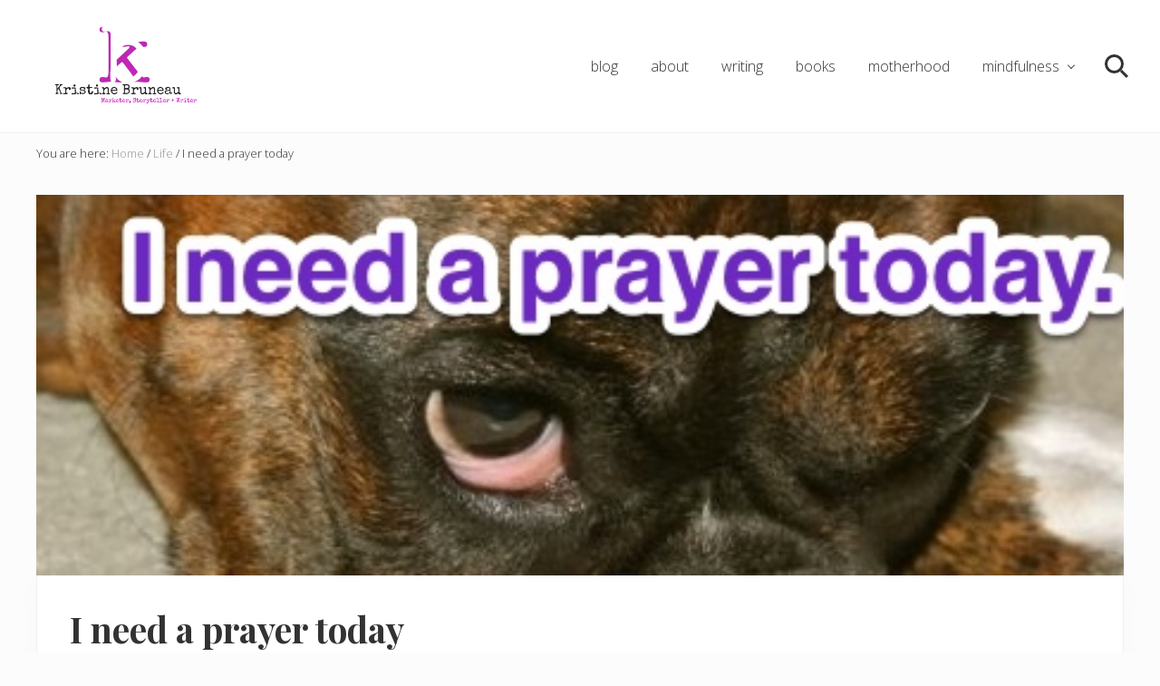

--- FILE ---
content_type: text/html; charset=UTF-8
request_url: https://kristinebruneau.com/i-need-a-prayer-today/
body_size: 15266
content:
<!DOCTYPE html>
<html lang="en-US">
<head >
<meta charset="UTF-8" />
<meta name="viewport" content="width=device-width, initial-scale=1" />
<meta name='robots' content='index, follow, max-image-preview:large, max-snippet:-1, max-video-preview:-1' />
	<style>img:is([sizes="auto" i], [sizes^="auto," i]) { contain-intrinsic-size: 3000px 1500px }</style>
	
	<!-- This site is optimized with the Yoast SEO plugin v26.8 - https://yoast.com/product/yoast-seo-wordpress/ -->
	<title>I need a prayer today</title>
	<meta name="description" content="I need a prayer today for the Boston marathon bombing of April 15th weighs heavily in and around the spaces I inhabit." />
	<link rel="canonical" href="https://kristinebruneau.com/i-need-a-prayer-today/" />
	<meta property="og:locale" content="en_US" />
	<meta property="og:type" content="article" />
	<meta property="og:title" content="I need a prayer today" />
	<meta property="og:description" content="I need a prayer today for the Boston marathon bombing of April 15th weighs heavily in and around the spaces I inhabit." />
	<meta property="og:url" content="https://kristinebruneau.com/i-need-a-prayer-today/" />
	<meta property="og:site_name" content="Kristine Bruneau" />
	<meta property="article:publisher" content="http://www.facebook.com/kristinebruneau" />
	<meta property="article:author" content="http://www.facebook.com/kristinebruneau" />
	<meta property="article:published_time" content="2013-04-16T11:02:26+00:00" />
	<meta property="article:modified_time" content="2013-04-16T11:38:32+00:00" />
	<meta property="og:image" content="https://kristinebruneau.com/wp-content/uploads/2013/04/prayer-featured.jpeg" />
	<meta property="og:image:width" content="457" />
	<meta property="og:image:height" content="160" />
	<meta property="og:image:type" content="image/jpeg" />
	<meta name="author" content="Kristine Bruneau" />
	<meta name="twitter:card" content="summary_large_image" />
	<meta name="twitter:creator" content="@StarBruneau" />
	<meta name="twitter:site" content="@StarBruneau" />
	<meta name="twitter:label1" content="Written by" />
	<meta name="twitter:data1" content="Kristine Bruneau" />
	<meta name="twitter:label2" content="Est. reading time" />
	<meta name="twitter:data2" content="1 minute" />
	<script type="application/ld+json" class="yoast-schema-graph">{"@context":"https://schema.org","@graph":[{"@type":"Article","@id":"https://kristinebruneau.com/i-need-a-prayer-today/#article","isPartOf":{"@id":"https://kristinebruneau.com/i-need-a-prayer-today/"},"author":{"name":"Kristine Bruneau","@id":"https://kristinebruneau.com/#/schema/person/c17c973277928a7c530f12dc12caaab8"},"headline":"I need a prayer today","datePublished":"2013-04-16T11:02:26+00:00","dateModified":"2013-04-16T11:38:32+00:00","mainEntityOfPage":{"@id":"https://kristinebruneau.com/i-need-a-prayer-today/"},"wordCount":176,"commentCount":0,"publisher":{"@id":"https://kristinebruneau.com/#/schema/person/c17c973277928a7c530f12dc12caaab8"},"image":{"@id":"https://kristinebruneau.com/i-need-a-prayer-today/#primaryimage"},"thumbnailUrl":"https://kristinebruneau.com/wp-content/uploads/2013/04/prayer-featured.jpeg","keywords":["Life","marathon","prayer","reflection"],"articleSection":["Life","Poetry","Reflection"],"inLanguage":"en-US","potentialAction":[{"@type":"CommentAction","name":"Comment","target":["https://kristinebruneau.com/i-need-a-prayer-today/#respond"]}]},{"@type":"WebPage","@id":"https://kristinebruneau.com/i-need-a-prayer-today/","url":"https://kristinebruneau.com/i-need-a-prayer-today/","name":"I need a prayer today","isPartOf":{"@id":"https://kristinebruneau.com/#website"},"primaryImageOfPage":{"@id":"https://kristinebruneau.com/i-need-a-prayer-today/#primaryimage"},"image":{"@id":"https://kristinebruneau.com/i-need-a-prayer-today/#primaryimage"},"thumbnailUrl":"https://kristinebruneau.com/wp-content/uploads/2013/04/prayer-featured.jpeg","datePublished":"2013-04-16T11:02:26+00:00","dateModified":"2013-04-16T11:38:32+00:00","description":"I need a prayer today for the Boston marathon bombing of April 15th weighs heavily in and around the spaces I inhabit.","breadcrumb":{"@id":"https://kristinebruneau.com/i-need-a-prayer-today/#breadcrumb"},"inLanguage":"en-US","potentialAction":[{"@type":"ReadAction","target":["https://kristinebruneau.com/i-need-a-prayer-today/"]}]},{"@type":"ImageObject","inLanguage":"en-US","@id":"https://kristinebruneau.com/i-need-a-prayer-today/#primaryimage","url":"https://kristinebruneau.com/wp-content/uploads/2013/04/prayer-featured.jpeg","contentUrl":"https://kristinebruneau.com/wp-content/uploads/2013/04/prayer-featured.jpeg","width":457,"height":160},{"@type":"BreadcrumbList","@id":"https://kristinebruneau.com/i-need-a-prayer-today/#breadcrumb","itemListElement":[{"@type":"ListItem","position":1,"name":"Home","item":"https://kristinebruneau.com/"},{"@type":"ListItem","position":2,"name":"Writing on creativity and life","item":"https://kristinebruneau.com/writing-blog/"},{"@type":"ListItem","position":3,"name":"I need a prayer today"}]},{"@type":"WebSite","@id":"https://kristinebruneau.com/#website","url":"https://kristinebruneau.com/","name":"Kristine Bruneau","description":"Writing clear, brief, and bold","publisher":{"@id":"https://kristinebruneau.com/#/schema/person/c17c973277928a7c530f12dc12caaab8"},"potentialAction":[{"@type":"SearchAction","target":{"@type":"EntryPoint","urlTemplate":"https://kristinebruneau.com/?s={search_term_string}"},"query-input":{"@type":"PropertyValueSpecification","valueRequired":true,"valueName":"search_term_string"}}],"inLanguage":"en-US"},{"@type":["Person","Organization"],"@id":"https://kristinebruneau.com/#/schema/person/c17c973277928a7c530f12dc12caaab8","name":"Kristine Bruneau","image":{"@type":"ImageObject","inLanguage":"en-US","@id":"https://kristinebruneau.com/#/schema/person/image/","url":"https://kristinebruneau.com/wp-content/uploads/2012/01/headshot-1024x1024.jpg","contentUrl":"https://kristinebruneau.com/wp-content/uploads/2012/01/headshot-1024x1024.jpg","width":1024,"height":1024,"caption":"Kristine Bruneau"},"logo":{"@id":"https://kristinebruneau.com/#/schema/person/image/"},"description":"For more than two decades, Kristine Bruneau has made a career from writing and marketing communications. Her commentaries, stories, and reviews have appeared in a variety of publications, including Daka Magazine, Democrat and Chronicle, Rochester Magazine, and Rochester Woman Magazine. A labor of love and culmination of her best work, she released her first book: Mommy Musings: Lessons on Motherhood, Love, Life. She blogs regularly at kristinebruneau.com where she explores themes of motherhood, mindfulness, creativity, and life.","sameAs":["https://kristinebruneau.com","http://www.facebook.com/kristinebruneau","https://www.instagram.com/kristinebruneau/","https://www.linkedin.com/in/kristinebruneau/","https://x.com/StarBruneau"],"url":"https://kristinebruneau.com/author/admin/"}]}</script>
	<!-- / Yoast SEO plugin. -->


<link rel='dns-prefetch' href='//fonts.googleapis.com' />
<link rel="alternate" type="application/rss+xml" title="Kristine Bruneau &raquo; Feed" href="https://kristinebruneau.com/feed/" />
<link rel="alternate" type="application/rss+xml" title="Kristine Bruneau &raquo; Comments Feed" href="https://kristinebruneau.com/comments/feed/" />
<link rel="alternate" type="application/rss+xml" title="Kristine Bruneau &raquo; I need a prayer today Comments Feed" href="https://kristinebruneau.com/i-need-a-prayer-today/feed/" />
<script type="text/javascript">
/* <![CDATA[ */
window._wpemojiSettings = {"baseUrl":"https:\/\/s.w.org\/images\/core\/emoji\/16.0.1\/72x72\/","ext":".png","svgUrl":"https:\/\/s.w.org\/images\/core\/emoji\/16.0.1\/svg\/","svgExt":".svg","source":{"concatemoji":"https:\/\/kristinebruneau.com\/wp-includes\/js\/wp-emoji-release.min.js?ver=6.8.3"}};
/*! This file is auto-generated */
!function(s,n){var o,i,e;function c(e){try{var t={supportTests:e,timestamp:(new Date).valueOf()};sessionStorage.setItem(o,JSON.stringify(t))}catch(e){}}function p(e,t,n){e.clearRect(0,0,e.canvas.width,e.canvas.height),e.fillText(t,0,0);var t=new Uint32Array(e.getImageData(0,0,e.canvas.width,e.canvas.height).data),a=(e.clearRect(0,0,e.canvas.width,e.canvas.height),e.fillText(n,0,0),new Uint32Array(e.getImageData(0,0,e.canvas.width,e.canvas.height).data));return t.every(function(e,t){return e===a[t]})}function u(e,t){e.clearRect(0,0,e.canvas.width,e.canvas.height),e.fillText(t,0,0);for(var n=e.getImageData(16,16,1,1),a=0;a<n.data.length;a++)if(0!==n.data[a])return!1;return!0}function f(e,t,n,a){switch(t){case"flag":return n(e,"\ud83c\udff3\ufe0f\u200d\u26a7\ufe0f","\ud83c\udff3\ufe0f\u200b\u26a7\ufe0f")?!1:!n(e,"\ud83c\udde8\ud83c\uddf6","\ud83c\udde8\u200b\ud83c\uddf6")&&!n(e,"\ud83c\udff4\udb40\udc67\udb40\udc62\udb40\udc65\udb40\udc6e\udb40\udc67\udb40\udc7f","\ud83c\udff4\u200b\udb40\udc67\u200b\udb40\udc62\u200b\udb40\udc65\u200b\udb40\udc6e\u200b\udb40\udc67\u200b\udb40\udc7f");case"emoji":return!a(e,"\ud83e\udedf")}return!1}function g(e,t,n,a){var r="undefined"!=typeof WorkerGlobalScope&&self instanceof WorkerGlobalScope?new OffscreenCanvas(300,150):s.createElement("canvas"),o=r.getContext("2d",{willReadFrequently:!0}),i=(o.textBaseline="top",o.font="600 32px Arial",{});return e.forEach(function(e){i[e]=t(o,e,n,a)}),i}function t(e){var t=s.createElement("script");t.src=e,t.defer=!0,s.head.appendChild(t)}"undefined"!=typeof Promise&&(o="wpEmojiSettingsSupports",i=["flag","emoji"],n.supports={everything:!0,everythingExceptFlag:!0},e=new Promise(function(e){s.addEventListener("DOMContentLoaded",e,{once:!0})}),new Promise(function(t){var n=function(){try{var e=JSON.parse(sessionStorage.getItem(o));if("object"==typeof e&&"number"==typeof e.timestamp&&(new Date).valueOf()<e.timestamp+604800&&"object"==typeof e.supportTests)return e.supportTests}catch(e){}return null}();if(!n){if("undefined"!=typeof Worker&&"undefined"!=typeof OffscreenCanvas&&"undefined"!=typeof URL&&URL.createObjectURL&&"undefined"!=typeof Blob)try{var e="postMessage("+g.toString()+"("+[JSON.stringify(i),f.toString(),p.toString(),u.toString()].join(",")+"));",a=new Blob([e],{type:"text/javascript"}),r=new Worker(URL.createObjectURL(a),{name:"wpTestEmojiSupports"});return void(r.onmessage=function(e){c(n=e.data),r.terminate(),t(n)})}catch(e){}c(n=g(i,f,p,u))}t(n)}).then(function(e){for(var t in e)n.supports[t]=e[t],n.supports.everything=n.supports.everything&&n.supports[t],"flag"!==t&&(n.supports.everythingExceptFlag=n.supports.everythingExceptFlag&&n.supports[t]);n.supports.everythingExceptFlag=n.supports.everythingExceptFlag&&!n.supports.flag,n.DOMReady=!1,n.readyCallback=function(){n.DOMReady=!0}}).then(function(){return e}).then(function(){var e;n.supports.everything||(n.readyCallback(),(e=n.source||{}).concatemoji?t(e.concatemoji):e.wpemoji&&e.twemoji&&(t(e.twemoji),t(e.wpemoji)))}))}((window,document),window._wpemojiSettings);
/* ]]> */
</script>
<style id='wp-emoji-styles-inline-css' type='text/css'>

	img.wp-smiley, img.emoji {
		display: inline !important;
		border: none !important;
		box-shadow: none !important;
		height: 1em !important;
		width: 1em !important;
		margin: 0 0.07em !important;
		vertical-align: -0.1em !important;
		background: none !important;
		padding: 0 !important;
	}
</style>
<link rel='stylesheet' id='wp-block-library-css' href='https://kristinebruneau.com/wp-includes/css/dist/block-library/style.min.css?ver=6.8.3' type='text/css' media='all' />
<style id='classic-theme-styles-inline-css' type='text/css'>
/*! This file is auto-generated */
.wp-block-button__link{color:#fff;background-color:#32373c;border-radius:9999px;box-shadow:none;text-decoration:none;padding:calc(.667em + 2px) calc(1.333em + 2px);font-size:1.125em}.wp-block-file__button{background:#32373c;color:#fff;text-decoration:none}
</style>
<link rel='stylesheet' id='wpzoom-social-icons-block-style-css' href='https://kristinebruneau.com/wp-content/plugins/social-icons-widget-by-wpzoom/block/dist/style-wpzoom-social-icons.css?ver=4.5.2' type='text/css' media='all' />
<style id='global-styles-inline-css' type='text/css'>
:root{--wp--preset--aspect-ratio--square: 1;--wp--preset--aspect-ratio--4-3: 4/3;--wp--preset--aspect-ratio--3-4: 3/4;--wp--preset--aspect-ratio--3-2: 3/2;--wp--preset--aspect-ratio--2-3: 2/3;--wp--preset--aspect-ratio--16-9: 16/9;--wp--preset--aspect-ratio--9-16: 9/16;--wp--preset--color--black: #000000;--wp--preset--color--cyan-bluish-gray: #abb8c3;--wp--preset--color--white: #ffffff;--wp--preset--color--pale-pink: #f78da7;--wp--preset--color--vivid-red: #cf2e2e;--wp--preset--color--luminous-vivid-orange: #ff6900;--wp--preset--color--luminous-vivid-amber: #fcb900;--wp--preset--color--light-green-cyan: #7bdcb5;--wp--preset--color--vivid-green-cyan: #00d084;--wp--preset--color--pale-cyan-blue: #8ed1fc;--wp--preset--color--vivid-cyan-blue: #0693e3;--wp--preset--color--vivid-purple: #9b51e0;--wp--preset--gradient--vivid-cyan-blue-to-vivid-purple: linear-gradient(135deg,rgba(6,147,227,1) 0%,rgb(155,81,224) 100%);--wp--preset--gradient--light-green-cyan-to-vivid-green-cyan: linear-gradient(135deg,rgb(122,220,180) 0%,rgb(0,208,130) 100%);--wp--preset--gradient--luminous-vivid-amber-to-luminous-vivid-orange: linear-gradient(135deg,rgba(252,185,0,1) 0%,rgba(255,105,0,1) 100%);--wp--preset--gradient--luminous-vivid-orange-to-vivid-red: linear-gradient(135deg,rgba(255,105,0,1) 0%,rgb(207,46,46) 100%);--wp--preset--gradient--very-light-gray-to-cyan-bluish-gray: linear-gradient(135deg,rgb(238,238,238) 0%,rgb(169,184,195) 100%);--wp--preset--gradient--cool-to-warm-spectrum: linear-gradient(135deg,rgb(74,234,220) 0%,rgb(151,120,209) 20%,rgb(207,42,186) 40%,rgb(238,44,130) 60%,rgb(251,105,98) 80%,rgb(254,248,76) 100%);--wp--preset--gradient--blush-light-purple: linear-gradient(135deg,rgb(255,206,236) 0%,rgb(152,150,240) 100%);--wp--preset--gradient--blush-bordeaux: linear-gradient(135deg,rgb(254,205,165) 0%,rgb(254,45,45) 50%,rgb(107,0,62) 100%);--wp--preset--gradient--luminous-dusk: linear-gradient(135deg,rgb(255,203,112) 0%,rgb(199,81,192) 50%,rgb(65,88,208) 100%);--wp--preset--gradient--pale-ocean: linear-gradient(135deg,rgb(255,245,203) 0%,rgb(182,227,212) 50%,rgb(51,167,181) 100%);--wp--preset--gradient--electric-grass: linear-gradient(135deg,rgb(202,248,128) 0%,rgb(113,206,126) 100%);--wp--preset--gradient--midnight: linear-gradient(135deg,rgb(2,3,129) 0%,rgb(40,116,252) 100%);--wp--preset--font-size--small: 13px;--wp--preset--font-size--medium: 20px;--wp--preset--font-size--large: 36px;--wp--preset--font-size--x-large: 42px;--wp--preset--spacing--20: 0.44rem;--wp--preset--spacing--30: 0.67rem;--wp--preset--spacing--40: 1rem;--wp--preset--spacing--50: 1.5rem;--wp--preset--spacing--60: 2.25rem;--wp--preset--spacing--70: 3.38rem;--wp--preset--spacing--80: 5.06rem;--wp--preset--shadow--natural: 6px 6px 9px rgba(0, 0, 0, 0.2);--wp--preset--shadow--deep: 12px 12px 50px rgba(0, 0, 0, 0.4);--wp--preset--shadow--sharp: 6px 6px 0px rgba(0, 0, 0, 0.2);--wp--preset--shadow--outlined: 6px 6px 0px -3px rgba(255, 255, 255, 1), 6px 6px rgba(0, 0, 0, 1);--wp--preset--shadow--crisp: 6px 6px 0px rgba(0, 0, 0, 1);}:where(.is-layout-flex){gap: 0.5em;}:where(.is-layout-grid){gap: 0.5em;}body .is-layout-flex{display: flex;}.is-layout-flex{flex-wrap: wrap;align-items: center;}.is-layout-flex > :is(*, div){margin: 0;}body .is-layout-grid{display: grid;}.is-layout-grid > :is(*, div){margin: 0;}:where(.wp-block-columns.is-layout-flex){gap: 2em;}:where(.wp-block-columns.is-layout-grid){gap: 2em;}:where(.wp-block-post-template.is-layout-flex){gap: 1.25em;}:where(.wp-block-post-template.is-layout-grid){gap: 1.25em;}.has-black-color{color: var(--wp--preset--color--black) !important;}.has-cyan-bluish-gray-color{color: var(--wp--preset--color--cyan-bluish-gray) !important;}.has-white-color{color: var(--wp--preset--color--white) !important;}.has-pale-pink-color{color: var(--wp--preset--color--pale-pink) !important;}.has-vivid-red-color{color: var(--wp--preset--color--vivid-red) !important;}.has-luminous-vivid-orange-color{color: var(--wp--preset--color--luminous-vivid-orange) !important;}.has-luminous-vivid-amber-color{color: var(--wp--preset--color--luminous-vivid-amber) !important;}.has-light-green-cyan-color{color: var(--wp--preset--color--light-green-cyan) !important;}.has-vivid-green-cyan-color{color: var(--wp--preset--color--vivid-green-cyan) !important;}.has-pale-cyan-blue-color{color: var(--wp--preset--color--pale-cyan-blue) !important;}.has-vivid-cyan-blue-color{color: var(--wp--preset--color--vivid-cyan-blue) !important;}.has-vivid-purple-color{color: var(--wp--preset--color--vivid-purple) !important;}.has-black-background-color{background-color: var(--wp--preset--color--black) !important;}.has-cyan-bluish-gray-background-color{background-color: var(--wp--preset--color--cyan-bluish-gray) !important;}.has-white-background-color{background-color: var(--wp--preset--color--white) !important;}.has-pale-pink-background-color{background-color: var(--wp--preset--color--pale-pink) !important;}.has-vivid-red-background-color{background-color: var(--wp--preset--color--vivid-red) !important;}.has-luminous-vivid-orange-background-color{background-color: var(--wp--preset--color--luminous-vivid-orange) !important;}.has-luminous-vivid-amber-background-color{background-color: var(--wp--preset--color--luminous-vivid-amber) !important;}.has-light-green-cyan-background-color{background-color: var(--wp--preset--color--light-green-cyan) !important;}.has-vivid-green-cyan-background-color{background-color: var(--wp--preset--color--vivid-green-cyan) !important;}.has-pale-cyan-blue-background-color{background-color: var(--wp--preset--color--pale-cyan-blue) !important;}.has-vivid-cyan-blue-background-color{background-color: var(--wp--preset--color--vivid-cyan-blue) !important;}.has-vivid-purple-background-color{background-color: var(--wp--preset--color--vivid-purple) !important;}.has-black-border-color{border-color: var(--wp--preset--color--black) !important;}.has-cyan-bluish-gray-border-color{border-color: var(--wp--preset--color--cyan-bluish-gray) !important;}.has-white-border-color{border-color: var(--wp--preset--color--white) !important;}.has-pale-pink-border-color{border-color: var(--wp--preset--color--pale-pink) !important;}.has-vivid-red-border-color{border-color: var(--wp--preset--color--vivid-red) !important;}.has-luminous-vivid-orange-border-color{border-color: var(--wp--preset--color--luminous-vivid-orange) !important;}.has-luminous-vivid-amber-border-color{border-color: var(--wp--preset--color--luminous-vivid-amber) !important;}.has-light-green-cyan-border-color{border-color: var(--wp--preset--color--light-green-cyan) !important;}.has-vivid-green-cyan-border-color{border-color: var(--wp--preset--color--vivid-green-cyan) !important;}.has-pale-cyan-blue-border-color{border-color: var(--wp--preset--color--pale-cyan-blue) !important;}.has-vivid-cyan-blue-border-color{border-color: var(--wp--preset--color--vivid-cyan-blue) !important;}.has-vivid-purple-border-color{border-color: var(--wp--preset--color--vivid-purple) !important;}.has-vivid-cyan-blue-to-vivid-purple-gradient-background{background: var(--wp--preset--gradient--vivid-cyan-blue-to-vivid-purple) !important;}.has-light-green-cyan-to-vivid-green-cyan-gradient-background{background: var(--wp--preset--gradient--light-green-cyan-to-vivid-green-cyan) !important;}.has-luminous-vivid-amber-to-luminous-vivid-orange-gradient-background{background: var(--wp--preset--gradient--luminous-vivid-amber-to-luminous-vivid-orange) !important;}.has-luminous-vivid-orange-to-vivid-red-gradient-background{background: var(--wp--preset--gradient--luminous-vivid-orange-to-vivid-red) !important;}.has-very-light-gray-to-cyan-bluish-gray-gradient-background{background: var(--wp--preset--gradient--very-light-gray-to-cyan-bluish-gray) !important;}.has-cool-to-warm-spectrum-gradient-background{background: var(--wp--preset--gradient--cool-to-warm-spectrum) !important;}.has-blush-light-purple-gradient-background{background: var(--wp--preset--gradient--blush-light-purple) !important;}.has-blush-bordeaux-gradient-background{background: var(--wp--preset--gradient--blush-bordeaux) !important;}.has-luminous-dusk-gradient-background{background: var(--wp--preset--gradient--luminous-dusk) !important;}.has-pale-ocean-gradient-background{background: var(--wp--preset--gradient--pale-ocean) !important;}.has-electric-grass-gradient-background{background: var(--wp--preset--gradient--electric-grass) !important;}.has-midnight-gradient-background{background: var(--wp--preset--gradient--midnight) !important;}.has-small-font-size{font-size: var(--wp--preset--font-size--small) !important;}.has-medium-font-size{font-size: var(--wp--preset--font-size--medium) !important;}.has-large-font-size{font-size: var(--wp--preset--font-size--large) !important;}.has-x-large-font-size{font-size: var(--wp--preset--font-size--x-large) !important;}
:where(.wp-block-post-template.is-layout-flex){gap: 1.25em;}:where(.wp-block-post-template.is-layout-grid){gap: 1.25em;}
:where(.wp-block-columns.is-layout-flex){gap: 2em;}:where(.wp-block-columns.is-layout-grid){gap: 2em;}
:root :where(.wp-block-pullquote){font-size: 1.5em;line-height: 1.6;}
</style>
<link rel='stylesheet' id='maitheme-google-fonts-css' href='//fonts.googleapis.com/css?family=Muli%3A200%2C200i%7COpen+Sans%3A300%2C300i%2C400%2C400i%2C700%2C700i%7CPlayfair+Display%3A700%2C700i&#038;ver=1.3.0' type='text/css' media='all' />
<link rel='stylesheet' id='mai-theme-engine-css' href='https://kristinebruneau.com/wp-content/plugins/mai-theme-engine/assets/css/mai-theme.min.css?ver=1.13.1' type='text/css' media='all' />
<link rel='stylesheet' id='flexington-css' href='https://kristinebruneau.com/wp-content/plugins/mai-theme-engine/assets/css/flexington.min.css?ver=2.5.0' type='text/css' media='all' />
<link rel='stylesheet' id='wpzoom-social-icons-socicon-css' href='https://kristinebruneau.com/wp-content/plugins/social-icons-widget-by-wpzoom/assets/css/wpzoom-socicon.css?ver=1763333212' type='text/css' media='all' />
<link rel='stylesheet' id='wpzoom-social-icons-genericons-css' href='https://kristinebruneau.com/wp-content/plugins/social-icons-widget-by-wpzoom/assets/css/genericons.css?ver=1763333212' type='text/css' media='all' />
<link rel='stylesheet' id='wpzoom-social-icons-academicons-css' href='https://kristinebruneau.com/wp-content/plugins/social-icons-widget-by-wpzoom/assets/css/academicons.min.css?ver=1763333212' type='text/css' media='all' />
<link rel='stylesheet' id='wpzoom-social-icons-font-awesome-3-css' href='https://kristinebruneau.com/wp-content/plugins/social-icons-widget-by-wpzoom/assets/css/font-awesome-3.min.css?ver=1763333212' type='text/css' media='all' />
<link rel='stylesheet' id='dashicons-css' href='https://kristinebruneau.com/wp-includes/css/dashicons.min.css?ver=6.8.3' type='text/css' media='all' />
<link rel='stylesheet' id='wpzoom-social-icons-styles-css' href='https://kristinebruneau.com/wp-content/plugins/social-icons-widget-by-wpzoom/assets/css/wpzoom-social-icons-styles.css?ver=1763333212' type='text/css' media='all' />
<link rel='stylesheet' id='mai-lifestyle-pro-css' href='https://kristinebruneau.com/wp-content/themes/mai-lifestyle-pro/style.css?ver=1.3.0.42920200214' type='text/css' media='all' />
<link rel='preload' as='font'  id='wpzoom-social-icons-font-academicons-woff2-css' href='https://kristinebruneau.com/wp-content/plugins/social-icons-widget-by-wpzoom/assets/font/academicons.woff2?v=1.9.2'  type='font/woff2' crossorigin />
<link rel='preload' as='font'  id='wpzoom-social-icons-font-fontawesome-3-woff2-css' href='https://kristinebruneau.com/wp-content/plugins/social-icons-widget-by-wpzoom/assets/font/fontawesome-webfont.woff2?v=4.7.0'  type='font/woff2' crossorigin />
<link rel='preload' as='font'  id='wpzoom-social-icons-font-genericons-woff-css' href='https://kristinebruneau.com/wp-content/plugins/social-icons-widget-by-wpzoom/assets/font/Genericons.woff'  type='font/woff' crossorigin />
<link rel='preload' as='font'  id='wpzoom-social-icons-font-socicon-woff2-css' href='https://kristinebruneau.com/wp-content/plugins/social-icons-widget-by-wpzoom/assets/font/socicon.woff2?v=4.5.2'  type='font/woff2' crossorigin />
<script type="text/javascript" src="https://kristinebruneau.com/wp-includes/js/jquery/jquery.min.js?ver=3.7.1" id="jquery-core-js"></script>
<script type="text/javascript" src="https://kristinebruneau.com/wp-includes/js/jquery/jquery-migrate.min.js?ver=3.4.1" id="jquery-migrate-js"></script>
<link rel="https://api.w.org/" href="https://kristinebruneau.com/wp-json/" /><link rel="alternate" title="JSON" type="application/json" href="https://kristinebruneau.com/wp-json/wp/v2/posts/2772" /><link rel="EditURI" type="application/rsd+xml" title="RSD" href="https://kristinebruneau.com/xmlrpc.php?rsd" />
<meta name="generator" content="WordPress 6.8.3" />
<link rel='shortlink' href='https://kristinebruneau.com/?p=2772' />
<link rel="alternate" title="oEmbed (JSON)" type="application/json+oembed" href="https://kristinebruneau.com/wp-json/oembed/1.0/embed?url=https%3A%2F%2Fkristinebruneau.com%2Fi-need-a-prayer-today%2F" />
<link rel="alternate" title="oEmbed (XML)" type="text/xml+oembed" href="https://kristinebruneau.com/wp-json/oembed/1.0/embed?url=https%3A%2F%2Fkristinebruneau.com%2Fi-need-a-prayer-today%2F&#038;format=xml" />
<link rel="pingback" href="https://kristinebruneau.com/xmlrpc.php" />
<link href='http://fonts.googleapis.com/css?family=Lobster+Two' rel='stylesheet' type='text/css'>

<link href='http://fonts.googleapis.com/css?family=Josefin+Slab' rel='stylesheet' type='text/css'>
<style>
	:root {
		--header-spacer: 0;
		--text-title: 100%;
		--logo-width: 180px;
		--logo-shrink-width: 125px;
		--logo-margin-top: 24px;
		--logo-margin-bottom: 24px;
	}
	.site-title.has-text-title a {
		font-size: var(--text-title);
	}
	@media only screen and (min-width: 769px) {
		.site-title a {
			margin-top: var(--logo-margin-top);
			margin-bottom: var(--logo-margin-bottom);
		}
		.custom-logo-link {
			max-width: var(--logo-width);
		}
	}
	@media only screen and (max-width: 768px) {
		.site-title a {
			margin-top: 4px;
			margin-bottom: 4px;
		}
		.custom-logo-link {
			max-width: var(--logo-shrink-width);
		}
	}
	</style><style>
	@media only screen and (max-width: 768px) {
		.header-before,
		.header-left,
		.header-right,
		.nav-primary,
		.nav-secondary {
			display: none;
		}
		.mai-toggle {
			display: block;
		}
	}
	</style><link rel="icon" href="https://kristinebruneau.com/wp-content/uploads/2016/01/cropped-Kris-logo-kb-col250-1-32x32.jpg" sizes="32x32" />
<link rel="icon" href="https://kristinebruneau.com/wp-content/uploads/2016/01/cropped-Kris-logo-kb-col250-1-192x192.jpg" sizes="192x192" />
<link rel="apple-touch-icon" href="https://kristinebruneau.com/wp-content/uploads/2016/01/cropped-Kris-logo-kb-col250-1-180x180.jpg" />
<meta name="msapplication-TileImage" content="https://kristinebruneau.com/wp-content/uploads/2016/01/cropped-Kris-logo-kb-col250-1-270x270.jpg" />
</head>
<body class="wp-singular post-template-default single single-post postid-2772 single-format-standard wp-custom-logo wp-theme-genesis wp-child-theme-mai-lifestyle-pro header-full-width full-width-content genesis-breadcrumbs-visible genesis-footer-widgets-visible theme-blackpink has-standard-menu singular no-js text-md no-sidebars">	<script>
		//<![CDATA[
		( function() {
			var c = document.body.classList;
			c.remove( 'no-js' );
			c.add( 'js' );
		})();
		//]]>
	</script>
	<div class="site-container"><ul class="genesis-skip-link"><li><a href="#mai-toggle" class="screen-reader-shortcut"> Menu</a></li><li><a href="#genesis-nav-header-right" class="screen-reader-shortcut"> Skip to right header navigation</a></li><li><a href="#genesis-content" class="screen-reader-shortcut"> Skip to main content</a></li><li><a href="#genesis-footer-widgets" class="screen-reader-shortcut"> Skip to footer</a></li></ul><span id="header-trigger-wrap"><span id="header-trigger"></span></span><header class="site-header has-header-right"><div class="wrap"><div class="site-header-row row middle-xs between-xs"><div class="title-area col col-xs-auto start-xs"><p class="site-title"><a href="https://kristinebruneau.com/" class="custom-logo-link" rel="home"><img width="656" height="328" src="https://kristinebruneau.com/wp-content/uploads/2016/02/cropped-kb-logo-name-byline-1-2.png" class="custom-logo" alt="Kristine Bruneau" decoding="async" fetchpriority="high" srcset="https://kristinebruneau.com/wp-content/uploads/2016/02/cropped-kb-logo-name-byline-1-2.png 656w, https://kristinebruneau.com/wp-content/uploads/2016/02/cropped-kb-logo-name-byline-1-2-300x150.png 300w" sizes="(max-width: 656px) 100vw, 656px" /></a></p><p class="site-description screen-reader-text">Writing clear, brief, and bold</p></div><div class="header-right col col-xs text-xs-right"><nav class="nav-header_right" id="genesis-nav-header-right"><ul id="menu-kris-menu-1" class="nav-header menu genesis-nav-menu js-superfish"><li id="menu-item-5058" class="menu-item menu-item-type-post_type menu-item-object-page current_page_parent menu-item-5058"><a href="https://kristinebruneau.com/writing-blog/"><span >blog</span></a></li>
<li id="menu-item-5063" class="menu-item menu-item-type-post_type menu-item-object-page menu-item-5063"><a href="https://kristinebruneau.com/about-kristine-bruneau/"><span >about</span></a></li>
<li id="menu-item-5318" class="menu-item menu-item-type-post_type menu-item-object-page menu-item-5318"><a href="https://kristinebruneau.com/writing/"><span >writing</span></a></li>
<li id="menu-item-4412" class="menu-item menu-item-type-post_type menu-item-object-page menu-item-4412"><a href="https://kristinebruneau.com/mommy-musings-book/" title="Mommy Musings"><span >books</span></a></li>
<li id="menu-item-5319" class="menu-item menu-item-type-post_type menu-item-object-page menu-item-5319"><a href="https://kristinebruneau.com/motherhood/"><span >motherhood</span></a></li>
<li id="menu-item-5498" class="menu-item menu-item-type-post_type menu-item-object-page menu-item-has-children menu-item-5498"><a href="https://kristinebruneau.com/how-mindfulness-can-make-us-happier/"><span >mindfulness</span></a>
<ul class="sub-menu">
	<li id="menu-item-5497" class="menu-item menu-item-type-post_type menu-item-object-page menu-item-5497"><a href="https://kristinebruneau.com/mindful-resources/"><span >Mindfulness resources</span></a></li>
</ul>
</li>
<li id="menu-item-5268" class="search menu-item menu-item-type-custom menu-item-object-custom menu-item-5268"><a href="#"><span >Search</span></a></li>
</ul></nav></div></div><div id="mai-menu" class="mai-menu"><div class="mai-menu-outer"><div class="mai-menu-inner"><form class="search-form" method="get" action="https://kristinebruneau.com/" role="search"><label class="search-form-label screen-reader-text" for="searchform-2">Search this website</label><input class="search-form-input" type="search" name="s" id="searchform-2" placeholder="Search this website"><input class="search-form-submit" type="submit" value="Search"><meta content="https://kristinebruneau.com/?s={s}"></form><div class="menu-kris-menu-1-container"><ul id="menu-kris-menu-2" class="menu"><li class="menu-item menu-item-type-post_type menu-item-object-page current_page_parent menu-item-5058"><a href="https://kristinebruneau.com/writing-blog/">blog</a></li>
<li class="menu-item menu-item-type-post_type menu-item-object-page menu-item-5063"><a href="https://kristinebruneau.com/about-kristine-bruneau/">about</a></li>
<li class="menu-item menu-item-type-post_type menu-item-object-page menu-item-5318"><a href="https://kristinebruneau.com/writing/">writing</a></li>
<li class="menu-item menu-item-type-post_type menu-item-object-page menu-item-4412"><a href="https://kristinebruneau.com/mommy-musings-book/" title="Mommy Musings">books</a></li>
<li class="menu-item menu-item-type-post_type menu-item-object-page menu-item-5319"><a href="https://kristinebruneau.com/motherhood/">motherhood</a></li>
<li class="menu-item menu-item-type-post_type menu-item-object-page menu-item-has-children menu-item-5498"><a href="https://kristinebruneau.com/how-mindfulness-can-make-us-happier/">mindfulness</a>
<ul class="sub-menu">
	<li class="menu-item menu-item-type-post_type menu-item-object-page menu-item-5497"><a href="https://kristinebruneau.com/mindful-resources/">Mindfulness resources</a></li>
</ul>
</li>
<li class="search menu-item menu-item-type-custom menu-item-object-custom menu-item-5268"><a href="#">Search</a></li>
</ul></div></div></div></div></div></header><div class="site-inner"><div class="breadcrumb">You are here: <span class="breadcrumb-link-wrap"><a class="breadcrumb-link" href="https://kristinebruneau.com/"><span class="breadcrumb-link-text-wrap">Home</span></a><meta ></span> <span aria-label="breadcrumb separator">/</span> <span class="breadcrumb-link-wrap"><a class="breadcrumb-link" href="https://kristinebruneau.com/category/life/"><span class="breadcrumb-link-text-wrap">Life</span></a><meta ></span> <span aria-label="breadcrumb separator">/</span> I need a prayer today</div><div class="content-sidebar-wrap has-boxed-children"><main class="content content-no-sidebars" id="genesis-content"><div class="featured-image"><picture><source srcset="https://kristinebruneau.com/wp-content/uploads/2013/04/prayer-featured.jpeg" media="(max-width: 260px)"><source srcset="https://kristinebruneau.com/wp-content/uploads/2013/04/prayer-featured.jpeg" media="(max-width: 350px)"><source srcset="https://kristinebruneau.com/wp-content/uploads/2013/04/prayer-featured.jpeg" media="(max-width: 550px)"><img width="457" height="160" src="https://kristinebruneau.com/wp-content/uploads/2013/04/prayer-featured.jpeg" class="wp-post-image" alt="" decoding="async" srcset="https://kristinebruneau.com/wp-content/uploads/2013/04/prayer-featured.jpeg 457w, https://kristinebruneau.com/wp-content/uploads/2013/04/prayer-featured-300x105.jpeg 300w" sizes="(max-width: 457px) 100vw, 457px" srcset="https://kristinebruneau.com/wp-content/uploads/2013/04/prayer-featured.jpeg 457w, https://kristinebruneau.com/wp-content/uploads/2013/04/prayer-featured-300x105.jpeg 300w" /></picture></div><article class="post-2772 post type-post status-publish format-standard has-post-thumbnail category-life category-poetry category-reflection tag-life tag-marathon tag-prayer tag-reflection-2 entry boxed" aria-label="I need a prayer today"><header class="entry-header"><h1 class="entry-title">I need a prayer today</h1>
<p class="entry-meta"><time class="entry-time">April 16, 2013</time> <span class="entry-author">//&nbsp;&nbsp;by&nbsp;<a href="https://kristinebruneau.com/author/admin/" class="entry-author-link" rel="author"><span class="entry-author-name">Kristine Bruneau</span></a></span><span class="entry-comments-link">//&nbsp;&nbsp;<a class="scroll-to" href="#respond">Leave a Comment</a></span> </p></header><div class="entry-content"><p><a href="https://kristinebruneau.com/wp-content/uploads/2013/04/prayer-today.jpeg"><img decoding="async" class="alignleft size-thumbnail wp-image-2774" alt="prayer today" src="https://kristinebruneau.com/wp-content/uploads/2013/04/prayer-today-150x150.jpeg" width="150" height="150" /></a>The Boston marathon bombing of April 15th weighs heavily in and around the spaces I inhabit. Senseless acts of terror have no place in this world. Hate&#8217;s fate is worse than a cancer consuming all that is good and bright, and filling the void with blackness and doubt. I need a prayer today to give me some clarity.</p>
<p>Pray for me. I know not who I am. I am <a title="Are you looking for me? What I found in a poem." href="https://kristinebruneau.com/2013/03/12/are-you-looking-for-me-what-i-found-in-a-poem-2/2720">loss</a>.<br />
Pray for me. I know not my purpose. I am <a title="Wheeling Grandma" href="https://kristinebruneau.com/2010/04/26/wheeling-grandma/300">empathy</a>.<br />
Pray for me. I know not how to use my hands. I am <a title="Rejection and Sabotage" href="https://kristinebruneau.com/2010/11/12/rejection-and-sabotage/796">crippled</a>.<br />
Pray for me. I know not which path to choose. I am <a title="What do you doubt?" href="https://kristinebruneau.com/2010/12/30/what-do-you-doubt/967">doubt</a>.<br />
Pray for me. I know not how to speak. I am <a title="Challenging notions: what is cruel?" href="https://kristinebruneau.com/2011/09/30/challenging-notions-what-is-cruel/1554">apathy</a>.<br />
Pray for me. I know not how to help. I am <a title="Truth and the Art of Storytelling" href="https://kristinebruneau.com/2012/03/22/truth-and-the-art-of-storytelling/1993">humility</a>.<br />
Pray for me. I know not how to control myself. I am <a title="Finding karma in the queue for blood" href="https://kristinebruneau.com/2012/07/17/finding-karma-in-the-queue-for-blood/2190">anger</a>.<br />
Pray for me. I know not what is right. I am <a title="How playing Fruit Ninja might help Lance Armstrong find redemption" href="https://kristinebruneau.com/2013/02/10/how-playing-fruit-ninja-might-help-lance-armstrong-find-redemption/2665">forgiveness</a>.<br />
Pray for me. I know too much and not enough. I am <a title="Dear God, love me a little less" href="https://kristinebruneau.com/2013/03/27/dear-god-love-me-a-little-less/2743">God</a>.</p>
<div class="wpzoom-social-sharing-buttons-bottom"><div class="wp-block-wpzoom-blocks-social-sharing is-style-minimal align-left" style="text-align:left;"><ul class="social-sharing-icons"><li class="social-sharing-icon-li"><a class="social-sharing-icon social-sharing-icon-facebook" style="padding:5px 5px;margin:5px 5px;border-radius:0px;font-size:20px;color:#000000;background-color:transparent;" href="https://www.facebook.com/sharer/sharer.php?u=https%3A%2F%2Fkristinebruneau.com%2Fi-need-a-prayer-today%2F&#038;t=I+need+a+prayer+today" title="Facebook" target="_blank" rel="noopener noreferrer" data-platform="facebook"><svg xmlns="http://www.w3.org/2000/svg" viewBox="0 0 24 24" width="20" height="20" style="fill:#000000;" aria-hidden="true" focusable="false"><path d="M24 12.073c0-6.627-5.373-12-12-12s-12 5.373-12 12c0 5.99 4.388 10.954 10.125 11.854v-8.385H7.078v-3.47h3.047V9.43c0-3.007 1.792-4.669 4.533-4.669 1.312 0 2.686.235 2.686.235v2.953H15.83c-1.491 0-1.956.925-1.956 1.874v2.25h3.328l-.532 3.47h-2.796v8.385C19.612 23.027 24 18.062 24 12.073z" /></svg><span class="social-sharing-icon-label" style="font-size:16px;color:#000000;">Facebook</span></a></li><li class="social-sharing-icon-li"><a class="social-sharing-icon social-sharing-icon-threads" style="padding:5px 5px;margin:5px 5px;border-radius:0px;font-size:20px;color:#000000;background-color:transparent;" href="https://threads.net/intent/post?text=I+need+a+prayer+today+https%3A%2F%2Fkristinebruneau.com%2Fi-need-a-prayer-today%2F" title="Threads" target="_blank" rel="noopener noreferrer" data-platform="threads"><svg xmlns="http://www.w3.org/2000/svg" viewBox="0 0 24 24" width="20" height="20" style="fill:#000000;" aria-hidden="true" focusable="false"><path d="M12.186 24h-.007c-3.581-.024-6.334-1.205-8.184-3.509C2.35 18.44 1.5 15.586 1.472 12.01v-.017c.03-3.579.879-6.43 2.525-8.482C5.845 1.205 8.6.024 12.18 0h.014c2.746.02 5.043.725 6.826 2.098 1.677 1.29 2.858 3.13 3.509 5.467l-2.04.569c-1.104-3.96-3.898-5.984-8.304-6.015-2.91.022-5.11.936-6.54 2.717C4.307 6.504 3.616 8.914 3.589 12c.027 3.086.718 5.496 2.057 7.164 1.43 1.783 3.631 2.698 6.54 2.717 2.623-.02 4.358-.631 5.8-2.045 1.647-1.613 1.618-3.593 1.09-4.798-.31-.71-.873-1.3-1.634-1.75-.192 1.352-.622 2.446-1.284 3.272-.886 1.102-2.14 1.704-3.73 1.79-1.202.065-2.361-.218-3.259-.801-1.063-.689-1.685-1.74-1.752-2.964-.065-1.19.408-2.285 1.33-3.082.88-.76 2.119-1.207 3.583-1.291a13.853 13.853 0 0 1 3.02.142c-.126-.742-.375-1.332-.75-1.757-.513-.586-1.308-.883-2.359-.89h-.029c-.844 0-1.992.232-2.721 1.32L7.734 7.847c.98-1.454 2.568-2.256 4.478-2.256h.044c3.194.02 5.097 1.975 5.287 5.388.108.046.216.094.321.142 1.49.7 2.58 1.761 3.154 3.07.797 1.82.871 4.79-1.548 7.158-1.85 1.81-4.094 2.628-7.277 2.65Zm1.003-11.69c-.242 0-.487.007-.739.021-1.836.103-2.98.946-2.916 2.143.067 1.256 1.452 1.839 2.784 1.767 1.224-.065 2.818-.543 3.086-3.71a10.5 10.5 0 0 0-2.215-.221z"/></svg><span class="social-sharing-icon-label" style="font-size:16px;color:#000000;">Threads</span></a></li><li class="social-sharing-icon-li"><a class="social-sharing-icon social-sharing-icon-linkedin" style="padding:5px 5px;margin:5px 5px;border-radius:0px;font-size:20px;color:#000000;background-color:transparent;" href="https://www.linkedin.com/sharing/share-offsite/?url=https%3A%2F%2Fkristinebruneau.com%2Fi-need-a-prayer-today%2F" title="LinkedIn" target="_blank" rel="noopener noreferrer" data-platform="linkedin"><svg xmlns="http://www.w3.org/2000/svg" viewBox="0 0 24 24" width="20" height="20" style="fill:#000000;" aria-hidden="true" focusable="false"><path d="M20.447 20.452h-3.554v-5.569c0-1.328-.027-3.037-1.852-3.037-1.853 0-2.136 1.445-2.136 2.939v5.667H9.351V9h3.414v1.561h.046c.477-.9 1.637-1.85 3.37-1.85 3.601 0 4.267 2.37 4.267 5.455v6.286zM5.337 7.433c-1.144 0-2.063-.926-2.063-2.065 0-1.138.92-2.063 2.063-2.063 1.14 0 2.064.925 2.064 2.063 0 1.139-.925 2.065-2.064 2.065zm1.782 13.019H3.555V9h3.564v11.452zM22.225 0H1.771C.792 0 0 .774 0 1.729v20.542C0 23.227.792 24 1.771 24h20.451C23.2 24 24 23.227 24 22.271V1.729C24 .774 23.2 0 22.222 0h.003z" /></svg><span class="social-sharing-icon-label" style="font-size:16px;color:#000000;">LinkedIn</span></a></li><li class="social-sharing-icon-li"><a class="social-sharing-icon social-sharing-icon-copy-link" style="padding:5px 5px;margin:5px 5px;border-radius:0px;font-size:20px;color:#000000;background-color:transparent;" href="#copy-link" title="Copy Link" data-platform="copy-link"><svg xmlns="http://www.w3.org/2000/svg" viewBox="0 0 24 24" width="20" height="20" style="fill:#000000;" aria-hidden="true" focusable="false"><path d="M3.9 12c0-1.71 1.39-3.1 3.1-3.1h4V7H7c-2.76 0-5 2.24-5 5s2.24 5 5 5h4v-1.9H7c-1.71 0-3.1-1.39-3.1-3.1zM8 13h8v-2H8v2zm9-6h-4v1.9h4c1.71 0 3.1 1.39 3.1 3.1s-1.39 3.1-3.1 3.1h-4V17h4c2.76 0 5-2.24 5-5s-2.24-5-5-5z" /></svg><span class="social-sharing-icon-label" style="font-size:16px;color:#000000;">Copy Link</span></a></li><li class="social-sharing-icon-li"><a class="social-sharing-icon social-sharing-icon-email" style="padding:5px 5px;margin:5px 5px;border-radius:0px;font-size:20px;color:#000000;background-color:transparent;" href="mailto:?subject=I+need+a+prayer+today&#038;body=https%3A%2F%2Fkristinebruneau.com%2Fi-need-a-prayer-today%2F" title="Email" target="_blank" rel="noopener noreferrer" data-platform="email"><svg xmlns="http://www.w3.org/2000/svg" viewBox="0 0 24 24" width="20" height="20" style="fill:#000000;" aria-hidden="true" focusable="false"><path d="M20 4H4c-1.1 0-1.99.9-1.99 2L2 18c0 1.1.9 2 2 2h16c1.1 0 2-.9 2-2V6c0-1.1-.9-2-2-2zm-.4 4.25l-7.07 4.42c-.32.2-.74.2-1.06 0L4.4 8.25c-.25-.16-.4-.43-.4-.72 0-.67.73-1.07 1.3-.72L12 11l6.7-4.19c.57-.35 1.3.05 1.3.72 0 .29-.15.56-.4.72z" /></svg><span class="social-sharing-icon-label" style="font-size:16px;color:#000000;">Email</span></a></li></ul><script>
			document.addEventListener("DOMContentLoaded", function() {
				var copyLinks = document.querySelectorAll("a[data-platform='copy-link']");
				copyLinks.forEach(function(link) {
					if (link.hasAttribute("data-listener-added")) return;
					link.setAttribute("data-listener-added", "true");

					link.addEventListener("click", function(e) {
						e.preventDefault();
						var tempInput = document.createElement("input");
						tempInput.value = window.location.href;
						document.body.appendChild(tempInput);
						tempInput.select();
						document.execCommand("copy");
						document.body.removeChild(tempInput);

						var originalText = this.querySelector(".social-sharing-icon-label")?.textContent || "";
						var originalTitle = this.getAttribute("title");
						var originalIcon = this.querySelector("svg").outerHTML;

						// Show success feedback
						this.setAttribute("title", "Copied!");
						this.classList.add("copied");

						if (this.querySelector(".social-sharing-icon-label")) {
							this.querySelector(".social-sharing-icon-label").textContent = "Copied!";
						} else {
							this.querySelector("svg").outerHTML = '<svg xmlns="http://www.w3.org/2000/svg" viewBox="0 0 24 24" width="20" height="20" style="fill:#ffffff;" aria-hidden="true" focusable="false"><path d="M9 16.17L4.83 12l-1.42 1.41L9 19 21 7l-1.41-1.41L9 16.17z" /></svg>';
						}

						var self = this;
						setTimeout(function() {
							self.setAttribute("title", originalTitle);
							self.classList.remove("copied");
							if (self.querySelector(".social-sharing-icon-label")) {
								self.querySelector(".social-sharing-icon-label").textContent = originalText;
							} else {
								self.querySelector("svg").outerHTML = originalIcon;
							}
						}, 2000);
					});
				});
			});
		</script></div></div><!--<rdf:RDF xmlns:rdf="http://www.w3.org/1999/02/22-rdf-syntax-ns#"
			xmlns:dc="http://purl.org/dc/elements/1.1/"
			xmlns:trackback="http://madskills.com/public/xml/rss/module/trackback/">
		<rdf:Description rdf:about="https://kristinebruneau.com/i-need-a-prayer-today/"
    dc:identifier="https://kristinebruneau.com/i-need-a-prayer-today/"
    dc:title="I need a prayer today"
    trackback:ping="https://kristinebruneau.com/i-need-a-prayer-today/trackback/" />
</rdf:RDF>-->
</div><footer class="entry-footer"><p class="entry-meta"><span class="entry-terms">Category: <a href="https://kristinebruneau.com/category/life/" rel="tag">Life</a>, <a href="https://kristinebruneau.com/category/poetry/" rel="tag">Poetry</a>, <a href="https://kristinebruneau.com/category/reflection/" rel="tag">Reflection</a></span><span class="entry-terms">Tag: <a href="https://kristinebruneau.com/tag/life/" rel="tag">Life</a>, <a href="https://kristinebruneau.com/tag/marathon/" rel="tag">marathon</a>, <a href="https://kristinebruneau.com/tag/prayer/" rel="tag">prayer</a>, <a href="https://kristinebruneau.com/tag/reflection-2/" rel="tag">reflection</a></span></p></footer></article><section class="author-box boxed"><img alt='' src='https://secure.gravatar.com/avatar/cd2413fda5b4ec34dabac08801b9460547530a5d142fb8c72764536e8e41aa48?s=200&#038;r=g' srcset='https://secure.gravatar.com/avatar/cd2413fda5b4ec34dabac08801b9460547530a5d142fb8c72764536e8e41aa48?s=400&#038;r=g 2x' class='avatar avatar-200 photo' height='200' width='200' loading='lazy' decoding='async'/><h4 class="author-box-title">About <span itemprop="name">Kristine Bruneau</span></h4><div class="author-box-content" itemprop="description"><p>For more than two decades, Kristine Bruneau has made a career from writing and marketing communications. Her commentaries, stories, and reviews have appeared in a variety of publications, including Daka Magazine, Democrat and Chronicle, Rochester Magazine, and Rochester Woman Magazine. A labor of love and culmination of her best work, she released her first book: Mommy Musings: Lessons on Motherhood, Love, Life. She blogs regularly at kristinebruneau.com where she explores themes of motherhood, mindfulness, creativity, and life.</p>
</div></section><div class="adjacent-entry-pagination pagination boxed"><div class="pagination-previous"><a class="boxed" href="https://kristinebruneau.com/what-makes-chocolate-innovative/" rel="prev"><span class="screen-reader-text">Previous Post: </span><span class="adjacent-post-link"><span class="pagination-icon">&#xAB;</span><img width="80" height="21" src="https://kristinebruneau.com/wp-content/uploads/2013/04/RM-2013-Chocolate-featured.jpg" class="attachment-tiny size-tiny" alt="" decoding="async" loading="lazy" /> What makes chocolate innovative?</span></a></div><div class="pagination-next"><a class="boxed" href="https://kristinebruneau.com/keep-calm-and-write-a-letter/" rel="next"><span class="screen-reader-text">Next Post: </span><span class="adjacent-post-link">Keep calm and write a letter <img width="80" height="21" src="https://kristinebruneau.com/wp-content/uploads/2013/05/boy-mailing-letter.jpg" class="attachment-tiny size-tiny" alt="" decoding="async" loading="lazy" /><span class="pagination-icon">&#xBB;</span></span></a></div></div><h2 class="screen-reader-text">Reader Interactions</h2><div class="comment-respond-wrap boxed">	<div id="respond" class="comment-respond">
		<h3 id="reply-title" class="comment-reply-title">Leave a Reply <small><a rel="nofollow" id="cancel-comment-reply-link" href="/i-need-a-prayer-today/#respond" style="display:none;">Cancel reply</a></small></h3><form action="https://kristinebruneau.com/wp-comments-post.php" method="post" id="commentform" class="comment-form"><p class="comment-notes"><span id="email-notes">Your email address will not be published.</span> <span class="required-field-message">Required fields are marked <span class="required">*</span></span></p><p class="comment-form-comment"><label for="comment">Comment <span class="required">*</span></label> <textarea id="comment" name="comment" cols="45" rows="8" maxlength="65525" required></textarea></p><p class="comment-form-author"><label for="author">Name <span class="required">*</span></label> <input id="author" name="author" type="text" value="" size="30" maxlength="245" autocomplete="name" required /></p>
<p class="comment-form-email"><label for="email">Email <span class="required">*</span></label> <input id="email" name="email" type="email" value="" size="30" maxlength="100" aria-describedby="email-notes" autocomplete="email" required /></p>
<p class="comment-form-url"><label for="url">Website</label> <input id="url" name="url" type="url" value="" size="30" maxlength="200" autocomplete="url" /></p>
<p class="form-submit"><input name="submit" type="submit" id="submit" class="submit" value="Post Comment" /> <input type='hidden' name='comment_post_ID' value='2772' id='comment_post_ID' />
<input type='hidden' name='comment_parent' id='comment_parent' value='0' />
</p><p style="display: none;"><input type="hidden" id="akismet_comment_nonce" name="akismet_comment_nonce" value="c578a00149" /></p><p style="display: none !important;" class="akismet-fields-container" data-prefix="ak_"><label>&#916;<textarea name="ak_hp_textarea" cols="45" rows="8" maxlength="100"></textarea></label><input type="hidden" id="ak_js_1" name="ak_js" value="59"/><script>document.getElementById( "ak_js_1" ).setAttribute( "value", ( new Date() ).getTime() );</script></p></form>	</div><!-- #respond -->
	</div></main></div></div><div class="footer-widgets" id="genesis-footer-widgets"><h2 class="genesis-sidebar-title screen-reader-text">Footer</h2><div class="wrap"><div class="row gutter-xl"><div class="widget-area footer-widgets-1 footer-widget-area col col-xs-12 col-sm-6 col-md-4"><section id="custom_html-20" class="widget_text widget widget_custom_html"><div class="widget_text widget-wrap"><h3 class="widgettitle widget-title">read my book</h3>
<div class="textwidget custom-html-widget"><a href="https://kristinebruneau.com/wp-content/uploads/2017/08/thumbnail-of-book.png"><img class="size-medium wp-image-4552 aligncenter" src="https://kristinebruneau.com/wp-content/uploads/2017/08/thumbnail-of-book-189x300.png" alt="" width="189" height="300" /></a>

<a class="button" href="https://www.amazon.com/Mommy-Musings-Lessons-Motherhood-Love/dp/1542863317/ref=la_B0775YNZ56_1_1?s=books&amp;ie=UTF8&amp;qid=1509821786&amp;sr=1-1">Buy on amazon</a> <a class="button alt" href="https://kristinebruneau.com/mommy-musings-book/">Learn More</a></div></div></section>
</div><div class="widget-area footer-widgets-2 footer-widget-area col col-xs-12 col-sm-6 col-md-4"><section id="search-26" class="widget widget_search"><div class="widget-wrap"><h3 class="widgettitle widget-title">Search</h3>
<form class="search-form" method="get" action="https://kristinebruneau.com/" role="search"><label class="search-form-label screen-reader-text" for="searchform-3">Search this website</label><input class="search-form-input" type="search" name="s" id="searchform-3" placeholder="Search this website"><input class="search-form-submit" type="submit" value="Search"><meta content="https://kristinebruneau.com/?s={s}"></form></div></section>
</div><div class="widget-area footer-widgets-3 footer-widget-area col col-xs-12 col-sm-6 col-md-4"><section id="zoom-social-icons-widget-3" class="widget zoom-social-icons-widget"><div class="widget-wrap"><h3 class="widgettitle widget-title">Follow me</h3>

		
<ul class="zoom-social-icons-list zoom-social-icons-list--with-canvas zoom-social-icons-list--round zoom-social-icons-list--no-labels">

		
				<li class="zoom-social_icons-list__item">
		<a class="zoom-social_icons-list__link" href="https://www.instagram.com/kristinebruneau/" target="_blank" title="Instagram" >
									
						<span class="screen-reader-text">instagram</span>
			
						<span class="zoom-social_icons-list-span social-icon socicon socicon-instagram" data-hover-rule="background-color" data-hover-color="#e4405f" style="background-color : #e4405f; font-size: 18px; padding:8px" ></span>
			
					</a>
	</li>

	
				<li class="zoom-social_icons-list__item">
		<a class="zoom-social_icons-list__link" href="https://www.threads.com/kristinebruneau" target="_blank" title="Threads" >
									
						<span class="screen-reader-text">threads</span>
			
						<span class="zoom-social_icons-list-span social-icon socicon socicon-threads" data-hover-rule="background-color" data-hover-color="#000" style="background-color : #000; font-size: 18px; padding:8px" ></span>
			
					</a>
	</li>

	
				<li class="zoom-social_icons-list__item">
		<a class="zoom-social_icons-list__link" href="https://www.linkedin.com/in/kristinebruneau/" target="_blank" title="LinkedIn" >
									
						<span class="screen-reader-text">linkedin</span>
			
						<span class="zoom-social_icons-list-span social-icon socicon socicon-linkedin" data-hover-rule="background-color" data-hover-color="#0966c2" style="background-color : #0966c2; font-size: 18px; padding:8px" ></span>
			
					</a>
	</li>

	
				<li class="zoom-social_icons-list__item">
		<a class="zoom-social_icons-list__link" href="https://facebook.com/kristinebruneau" target="_blank" title="Facebook" >
									
						<span class="screen-reader-text">facebook</span>
			
						<span class="zoom-social_icons-list-span social-icon socicon socicon-facebook" data-hover-rule="background-color" data-hover-color="#0866FF" style="background-color : #0866FF; font-size: 18px; padding:8px" ></span>
			
					</a>
	</li>

	
</ul>

		</div></section>
</div></div></div></div><footer class="site-footer text-sm"><div class="wrap"><p>Copyright &#x000A9;&nbsp;2026 · <a href="https://maitheme.com/">Mai Lifestyle Pro</a> on <a href="https://www.studiopress.com/">Genesis Framework</a> · <a href="https://wordpress.org/">WordPress</a> · </p></div></footer></div><script type="speculationrules">
{"prefetch":[{"source":"document","where":{"and":[{"href_matches":"\/*"},{"not":{"href_matches":["\/wp-*.php","\/wp-admin\/*","\/wp-content\/uploads\/*","\/wp-content\/*","\/wp-content\/plugins\/*","\/wp-content\/themes\/mai-lifestyle-pro\/*","\/wp-content\/themes\/genesis\/*","\/*\\?(.+)"]}},{"not":{"selector_matches":"a[rel~=\"nofollow\"]"}},{"not":{"selector_matches":".no-prefetch, .no-prefetch a"}}]},"eagerness":"conservative"}]}
</script>
<script type="text/javascript" src="https://kristinebruneau.com/wp-includes/js/comment-reply.min.js?ver=6.8.3" id="comment-reply-js" async="async" data-wp-strategy="async"></script>
<script type="text/javascript" src="https://kristinebruneau.com/wp-includes/js/hoverIntent.min.js?ver=1.10.2" id="hoverIntent-js"></script>
<script type="text/javascript" src="https://kristinebruneau.com/wp-content/themes/genesis/lib/js/menu/superfish.min.js?ver=1.7.10" id="superfish-js"></script>
<script type="text/javascript" src="https://kristinebruneau.com/wp-content/themes/genesis/lib/js/skip-links.min.js?ver=3.6.0" id="skip-links-js"></script>
<script type="text/javascript" id="mai-theme-engine-js-extra">
/* <![CDATA[ */
var maiVars = {"mainMenu":"Menu","subMenu":"Submenu","searchBox":"<div class=\"search-box\" style=\"display:none;\"><form class=\"search-form\" method=\"get\" action=\"https:\/\/kristinebruneau.com\/\" role=\"search\"><label class=\"search-form-label screen-reader-text\" for=\"searchform-1\">Search this website<\/label><input class=\"search-form-input\" type=\"search\" name=\"s\" id=\"searchform-1\" placeholder=\"Search this website\"><input class=\"search-form-submit\" type=\"submit\" value=\"Search\"><meta content=\"https:\/\/kristinebruneau.com\/?s={s}\"><\/form><\/div>","maiScrollTo":".scroll-to"};
/* ]]> */
</script>
<script type="text/javascript" src="https://kristinebruneau.com/wp-content/plugins/mai-theme-engine/assets/js/mai-theme.min.js?ver=1.13.1" id="mai-theme-engine-js"></script>
<script type="text/javascript" src="https://kristinebruneau.com/wp-content/plugins/mai-theme-engine/assets/js/basic-scroll.min.js?ver=3.0.2" id="basic-scroll-js"></script>
<script type="text/javascript" id="mai-scroll-js-extra">
/* <![CDATA[ */
var maiScroll = {"logoWidth":"180","logoTop":"24","logoBottom":"24","logoShrinkWidth":"120","logoShrinkTop":"4","logoShrinkBottom":"4"};
/* ]]> */
</script>
<script type="text/javascript" src="https://kristinebruneau.com/wp-content/plugins/mai-theme-engine/assets/js/mai-scroll.min.js?ver=1.13.1" id="mai-scroll-js"></script>
<script type="text/javascript" src="https://kristinebruneau.com/wp-content/plugins/mai-theme-engine/assets/js/fitvids.min.js?ver=1.2.0" id="mai-responsive-videos-js"></script>
<script type="text/javascript" src="https://kristinebruneau.com/wp-content/plugins/mai-theme-engine/assets/js/fitvids-init.min.js?ver=1.13.1" id="mai-responsive-video-init-js"></script>
<script type="text/javascript" src="https://kristinebruneau.com/wp-content/plugins/social-icons-widget-by-wpzoom/assets/js/social-icons-widget-frontend.js?ver=1763333212" id="zoom-social-icons-widget-frontend-js"></script>
<script defer type="text/javascript" src="https://kristinebruneau.com/wp-content/plugins/akismet/_inc/akismet-frontend.js?ver=1763006648" id="akismet-frontend-js"></script>
</body></html>
